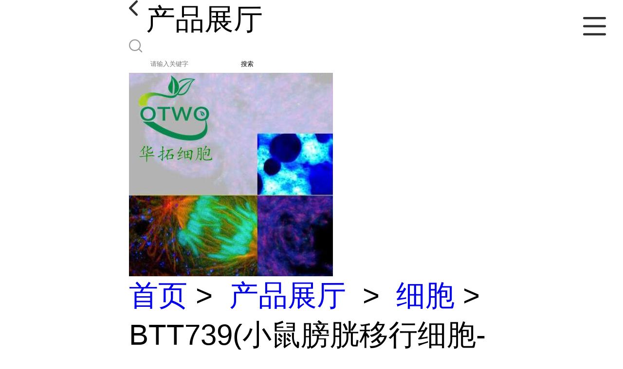

--- FILE ---
content_type: text/html; charset=utf-8
request_url: http://m.otwobio.com/products/show20295491.html
body_size: 6958
content:

<!DOCTYPE html>
<html lang="en">
<head>
    <meta charset="UTF-8">
    <meta name="viewport" content="width=device-width, initial-scale=1.0, minimum-scale=1.0, maximum-scale=1.0, user-scalable=no">
    <meta name="apple-mobile-web-app-title">
    <meta name="apple-mobile-web-app-capable" content="yes">
    <meta name="apple-mobile-web-app-status-bar-style" content="black-translucent">
<meta http-equiv="Content-Type" content="text/html; charset=UTF-8">
<script type="text/javascript" src="/wap/mb/inc/all.js"></script>
<link href="/wap/mb/inc/allover.css" rel="stylesheet" type="text/css" />	<link rel="canonical" href="m.otwobio.com/products/show20295491.html">
	<link rel="stylesheet" type="text/css" href="/wap/mb/publicCss/swiper-bundle.min.css"/>
<link rel="stylesheet" href="/wap/mb/publicCss/style.css?v=2">
<link rel="stylesheet" href="/wap/mb/publicCss/sharing.css">
<link rel="stylesheet" href="/wap/mb/publicCss/top.css">
<script src="/wap/mb/publicJs/jquery-1.8.2.min.js"></script>
<script src="/wap/mb/publicJs/custom.js" type="text/javascript" charset="utf-8"></script><title>BTT739(小鼠膀胱移行细胞-癌)-深圳市豪地华拓生物科技有限公司</title>
<meta http-equiv="keywords" content="BTT739(小鼠膀胱移行细胞-癌)">
<meta http-equiv="description" content="BTT739(小鼠膀胱移行细胞癌)资料信息介绍： 产品名称：BTT739小鼠膀胱移行细胞癌 型号：HTX2845 生长特性：贴壁 组织来源：小鼠膀胱移行细胞癌 培养基：89%1640+10%FBS+1%双抗 物种：小鼠 规格：2X10^6 cells 培养温度：37℃ 引种来源：ATCC、*、E...">


<script>
    if(true){
        var curl = window.location.href;
        var defurl = "http://m.otwobio.com";
        if(curl.indexOf(defurl)<0){
            if (defurl.indexOf("http://")==0){
                curl = curl.replace(defurl.replace("http:","https:"),defurl);
            }else{
                curl = curl.replace(defurl.replace("https:","http:"),defurl);
            }
            window.location.href = curl;
        }
    }
</script>
   
</head>
<body>


<div class="top_bg">
    <div class="top_t_t_mer">
        <div class="top_t_t">
            <a href="javascript:history.go(-1);" class="back_l">

                <img src="/wap/mb/images/blank_lf.png">

            </a>
            <span>产品展厅</span>
			<div class="top_ser_rt">
              <div onClick="showmenu()" class="top_menu">
                <em>&nbsp;</em>
              </div>
           </div>
        </div><!--top_t_t-->
    </div>

    <div class="top_search_box_bg top_search_pro_bg">
        <div class="top_search_box">
            <div class="top_search">
                <form class='form_productSearch' id="form_productSearch" method="post" onsubmit="return searchProduct();" >
                    <img src="/wap/mb/images/y_search.png" class="to_sea_icon">
                    <input  name="keys" id="product_sokey"  type="text" placeholder="请输入关键字">
                    <button id="search" type="button" onclick="searchProduct()">搜索</button>
                </form>
<script src="/web/mb/publicJs/common.js"></script>
<script type="text/javascript">
    function searchProduct() {
        var keys = $("#product_sokey").val();       // 搜索的关键词
        if(keys==""||keys.indexOf("<script")>=0||keys.indexOf("alert(")>=0){
            $("#product_sokey").val("");
            tusi("请输入您要搜索的关键词");
            return false;
        }
        if (34135 > 0){
            location.href = "/products/list-catid-34135_-keys-"+URLEncode(keys)+"_--p1.html";
        }else {
            location.href = "/products/list-keys-"+URLEncode(keys)+"_--p1.html";
        }
        return false;
    }
</script>
            </div>
        </div>
    </div>

  <dl class="menu on" >
        <dd><a
                href="/"  >公司首页</a></dd>
        <dd><a
                href="/about.html"  >公司介绍</a></dd>
        <dd><a
                href="/news/list--p1.html"  >公司动态</a></dd>
        <dd><a
            class="active"
                href="/products/list--p1.html"  >产品展厅</a></dd>
        <dd><a
                href="/honors/list--p1.html"  >证书荣誉</a></dd>
        <dd><a
                href="/contact.html"  >联系方式</a></dd>
        <dd><a
                href="/feedback.html"  >在线留言</a></dd>

    </dl>
</div>


<section class="index_pro_content">

	<div class="swiper-container">
	    <div class="swiper-wrapper">

			<div class="swiper-slide pplayer" style="display: none"><div class="prism-player" id="player-con" style="margin: 0px auto;"></div></div>
			<div class="swiper-slide"><img src="https://imgcn4.guidechem.com/img/product/2019/11/4/191440160101397.jpg" ></div>
			<div class="swiper-slide"><img src="https://imgcn3.guidechem.com/img/msite/2019/6/17/tiankai1230$48cde95352ebc_ce86.jpg" ></div>
			<div class="swiper-slide"><img src="https://imgcn3.guidechem.com/img/product/2019/6/14/191440174905169.png" ></div>
			<div class="swiper-slide"><img src="https://imgcn4.guidechem.com/img/product/2019/11/1/191440172502402.jpg" ></div>
			<div class="swiper-slide"><img src="https://imgcn3.guidechem.com/img/msite/2019/6/17/tiankai1230$48cda697f8f98_951d.jpg" ></div>
	    </div>
	    <!-- Add Pagination -->
	    <div class="swiper-pagination"></div>
	    <!-- Add Arrows -->
	</div>
	<div class="breadr">
		<a href="/">首页</a>&nbsp;&gt;&nbsp;<span> <a href="/products/list--p1.html">产品展厅</a></span>
		&nbsp;&gt;&nbsp;<span> <a href="/products/list-catid-34135_--p1.html">细胞</a></span>
		> BTT739(小鼠膀胱移行细胞-癌)

	</div>
	<div class="cp_bt_titl">
		<h2> BTT739(小鼠膀胱移行细胞-癌)</h2>
		<em>2019-11-13</em>
	</div>	
	<div class="crl"></div>
	<div class="xq_pints"><span>产品详情</span> </div>
	<div class="cp_listx">
		
		<ul>
			<li><em>产地</em> <span>中国/进口</span></li>
			<li><em>价格：</em></span><em>1000</em></li>
			<li><em>产品名称</em><span>BTT739(小鼠膀胱移行细胞-癌)
				<a class="ck_btn" href="">查看相似产品 &nbsp;&gt; </a></span></li>
			<li><em>简介</em>
				<span class="texts">
					      <p>
	BTT739(小鼠膀胱移行细胞癌)资料信息介绍：<br />
产品名称：BTT739小鼠膀胱移行细胞癌<br />
型号：HTX2845<br />
生长特性：贴壁<br />
组织来源：小鼠膀胱移行细胞癌<br />
培养基：89%1640+10%FBS+1%双抗<br />
物种：小鼠<br />
规格：2X10^6 cells<br />
培养温度：37℃<br />
引种来源：ATCC、*、ECACC、sciencell<br />
传代：1：2~1：4传代，两天左右换液。<br />
冻存液：92%完全培养基+8%DMSO（可以根据实验室条件自行选择）。<br />
包装：专业的无菌保温运输包装。<br />
如需BTT739(小鼠膀胱移行细胞癌)详细资料、照片及细胞培养操作说明欢迎联系。<br /><img src="https://imgcn6.guidechem.com/img/product/2023/6/16/191440155704224.jpg" width="100%" /><br /><br />
<br />
细胞发货方式：<br />
复苏后发货：细胞复苏后发货，一周左右到货，免运输费用（气温较好建议用复苏后发货的方式）。<br />
冻存发货：需加干冰运输费用，选择干冰运输的发两管细胞，每管细胞数量2X10^6 cells，货期2-3天（气温低于0℃须冻存发货）。<br />
细胞发货采用专业的包装，用 捷的空运快递运输方式免费*。<br />
<br />
BTT739(小鼠膀胱移行细胞癌)收货处理方法：<br />
贴壁生长的细胞:<br />
1、贴壁生长的细胞用T25细胞培养瓶发货，收到细胞后，拆开包装T25瓶的自封袋，不拆封口膜，表面喷75%酒精消毒。<br />
2、消毒后用显微镜观察细胞状态，并拍下细胞照片。<br />
3、将细胞放入37度培养箱平衡两小时以上，平衡是为了让细胞尽快适应培养箱环境。<br />
4、平衡后将T25瓶中培养基吸出用离心管装好备用。<br />
5、如细胞密度高于80%，可以直接消化传代，相反则加入5-6mL培养基放回培养箱继续培养即可。<br />
<br />
悬浮生长的细胞:<br />
1、悬浮细胞发货复苏后用离心管发货，拆开包装离心管的自封袋，不拆封口膜，表面喷75%酒精消毒。<br />
2、然后用显微镜观察细胞状态。<br />
3、将细胞放入37度培养箱平衡两小时以上。<br />
4、平衡完成后，离心（1000rpm，3min）收集细胞，弃上清。<br />
5、用新的培养基重悬细胞并接种至培养瓶或皿中，放回培养箱继续培养。<br />
<br />
BTT739(小鼠膀胱移行细胞癌)在发货前质检：<br />
<s style="color:red;font-weight:bold;">细胞活性</s>检测；真菌、细菌、霉菌检测；支原体、衣原体等检测。<br />
<br />
售后服务：<br />
1、BTT739细胞为三代内，活体。运输途中细胞出现污染和状态不好，可提供完全免费补发。<br />
2、实验过程中若客户培养出导致细胞问题，仅需支付物流耗材费用，可重新发货。其他根据情况灵活处理。<br />
3、细胞在培养过程中，华拓生物可以提供技术支持。<br />
<br />
产品特性：BTT739(小鼠膀胱移行细胞癌)目前细胞状态稳定，华拓细胞提供细胞培养操作指南及常见问题分析，并能提供完善的技术支持和售后服务。<br />
BTT739小鼠膀胱移行细胞癌培养常见注意事项：<br />
1、收货时，如不能在收到细胞后及时操作处理细胞，T25及离心管发货的细胞可以消毒后在培养箱过夜，干冰发货的可以在确认干冰未完全升华时将细胞直接放回液氮或者-80度冰箱，若干冰完全升华，需即刻复苏细胞；T25瓶及离心管发货的细胞收货后在37度培养箱平衡两小时以上，再开始处理细胞，平衡是为了让细胞尽快适应培养箱环境。<br />
2、部分细胞在运输过程中，由于不断震荡及环境不适，可能导致细胞破碎死亡，从而使培养基中漂浮很多细胞碎片及颗粒状物质。这种情况下，平衡后，贴壁细胞用PBS洗两遍在加新的培养基培养或者传代至新瓶中培养即可；悬浮细胞可以离心（1000rpm，3min）收集细胞，并用PBS重悬后再离心一次，再用新的培养基重悬并接种细胞。&lt; 次PBS重悬是为了去除碎片，如果平时碎片比较少，传代时可以省略PBS重悬的步骤；如果碎片很多，建议PBS多洗几次。<br />
3、细胞培养，细胞请于细胞培养箱中培养，大部分细胞是37℃，5% CO2，湿度 环境下培养的。有极少部分细胞培养条件不一致，请仔细阅读相应的细胞说明书，使用正确的培养基及培养条件。细胞于培养瓶或皿中培养，加入适量说明书上标注的细胞相应完全培养基（一般液面高度2-3mm即可）。<br />
4、BTT739(小鼠膀胱移行细胞癌)传代，细胞培养至密度达80%以上时即可传代，传代比例建议1:2-1:3，长得比较快的细胞可以1：3，比较慢的按1:2传代；传代后，建议不要使用传代前培养所使用的培养基，会有大量细胞碎片甚至导致细胞死亡的风险；细胞状态不好或者生长比较慢时，可以通过增加血清浓度调整细胞状态及生长速度；细胞碎片较多、背景较脏时，贴壁细胞用PBS漂洗两次、悬浮细胞打散后低速离心（900rpm，3min）能有效改善；建议不要随意更换培养基，因实验需要，可以逐步驯化，也可以联系咨询我们。<br />
5、贴壁细胞在消化时，因为每个客户用的胰酶活力及消化步骤、试剂都是不一样，不能完全规定消化时间，以科研人员经验为准。 对于消化这步，如果对该细胞经验不多，无法准确掌控胰酶作用时间，建议可以按照下述操作：胰酶首先复温到室温后加入细胞，然后每隔30秒，即吹打下细胞，如果能够吹打散细胞，加入完全培养基终止消化，把细胞打散后，离心去除胰酶加新的培养基重悬细胞接种 ，如果30秒吹打不下，再等30秒重复操作。注意消化时间，不要过度，细胞变圆可以吹下来即可终止。<br />
6、细胞冻存时，部分长得比较慢的细胞，冻存的细胞密度要稍微大点，以防止复苏后生长困难；冻存液中含的DMSO请使用细胞级DMSO，同时浓度不要太高，部分细胞在10%DMSO条件下冻存会死亡，所以DMSO浓度5%-8%是比较推荐的浓度；冻存时建议设置冻存检测，即取0.2-0.3mL的冻存液重悬的细胞于一个冻存管中，与正常体积冻存的细胞共同冻存，至液氮后复苏检查冻存结果，冻检合格前，留一部分细胞继续培养，以防万一；细胞冻存及复苏遵循慢冻快融的原则，即冻存时温度不能急剧下降，应控制温度缓慢下降，复苏时应快速融化，融化后尽快加入培养基中。<br />
7、推荐冻存液：92%完全培养基+8%DMSO（可以根据实验室条件自行选择）。降温步骤：4度10min，-20度2h，-80过夜后液氮保存。<br />
8、BTT739(小鼠膀胱移行细胞癌)复苏步骤：<br />
提前5分钟准备37摄氏度的无菌水（提前一天灭菌1L水备用，倒出300ml 微波炉稍微加热，调整到37摄氏度 ）；将冻存管放入37摄氏度水中，上部分用收捏住，不要让盖缝处浸入水中，摇晃冻存管，尽可能在1分钟内融化细胞（不要超过2分钟，间期时不时拿出看下，待细胞融化到剩下小粒冰状物，停止水浴）；冻存管离心900rpm 1分钟，管壁喷75%乙醇消毒，待乙醇挥发后，无菌操作吸取上清冻存液体丢弃，补加1ml培养基混匀，加入到培养瓶（T25）接种并补加培养基37摄氏度培养。
</p>
					<a class="more" href="javascript:;">...</a></span>
				
			</li>
		</ul>
	</div>
	<div class="crl"></div>
	<div class="xq_pints"><span>联系我们</span> </div>
	<div class="contact_us">
		<h4>深圳市豪地华拓生物科技有限公司</h4>
		<ul>
			<li><em>联系人</em> <i>丁经理</i> </li>
			<li><em>联系手机</em><a href="tel:13265824656">13265824656</a></li>
			<li><em>联系电话</em><a href="tel:0755-26055215">0755-26055215</a></li>
			<li><em>所在地址</em><i>深圳市南山区创业路中兴工业城5栋518</i> </li>
		</ul>
	</div>
	
	
	
	<div class="crl"></div>
	<div class="xq_pints"><span>推荐产品</span> </div>
	<div class="index_xq_items">
    	<ul class="sy_pic_box">

            <li class="pic">
                <a href="/products/show34840447.html">
                    <div class="picbox_w3_h2"><img src="https://imgcn3.guidechem.com/simg/product/2019/6/5/191440164902401.jpg" alt=""></div>
                    <span>三肽-29/胶原三肽</span>
                </a>
            </li>

            <li class="pic">
                <a href="/products/show34828491.html">
                    <div class="picbox_w3_h2"><img src="https://imgcn7.guidechem.com/simg/product/2025/3/28/191440153603632.jpg" alt=""></div>
                    <span>5-氟-D-荧光素钾</span>
                </a>
            </li>

            <li class="pic">
                <a href="/products/show27058163.html">
                    <div class="picbox_w3_h2"><img src="https://imgcn6.guidechem.com/simg/product/2022/7/12/191440171105059.jpg" alt=""></div>
                    <span>D-荧光素</span>
                </a>
            </li>

            <li class="pic">
                <a href="/products/show26585435.html">
                    <div class="picbox_w3_h2"><img src="https://imgcn6.guidechem.com/simg/product/2022/7/12/191440165502369.jpg" alt=""></div>
                    <span>ALC-0315</span>
                </a>
            </li>


       
    	</ul>
	</div>
	
	
	
    <div class="crl"></div>
	
 

</section>



<div class="fot_line">&nbsp;</div>
<div class="fot_fxr">
	<ul>
		<li>
			<a href="/feedback.html"> <img src="/wap/mb/images/mess_icon.png"/> <span>在线留言</span> </a>

			<a href="tel:13265824656"><img src="/wap/mb/images/tel_icon.png"/> <span>拨打电话</span></a>
		</li>
	</ul>
</div>
<script src="/wap/mb/publicJs/swiper-bundle.min.js" type="text/javascript" charset="utf-8"></script>
<script>showSwiper(0);</script>
<script>
    function showSwiper(obj) {
        if(obj==1){
            $(".pplayer").show();
        }
        var swiper = new Swiper('.swiper-container', {
            speed:500,
            auto:60000,
            continuous: true,
            // loop: true,
            autoplay:true,
            pagination: {
                el: '.swiper-pagination',
                type: 'fraction',
            },

        });
    }
    
     $(function(){
            //实际高度
            var infoHeight = $(".texts").height();
            // alert(infoHeight)
            //默认高度
            var defHeight = 114;
            // 如果高度超出
            if (infoHeight > defHeight) {
                // 给p设置默认高度,隐藏超出部分
                $('.texts').css('height', defHeight + 'px');
                //加按钮
                $(".more").append('查看全文&nbsp;&gt;');
 
                // 点击按钮
                $(".more").click(function() {
                    var curHeight = $('.texts').height();
                    if (curHeight == defHeight) {
                        $(".texts").height("auto");
                        $(this).html(' 收起全文&nbsp;&gt;')
                    } else{
                        $('.texts').height(defHeight);
                        $(this).html('...查看全文&nbsp;&gt;');
                    };
                });
            } 
        })


  </script>
</body>
</html>